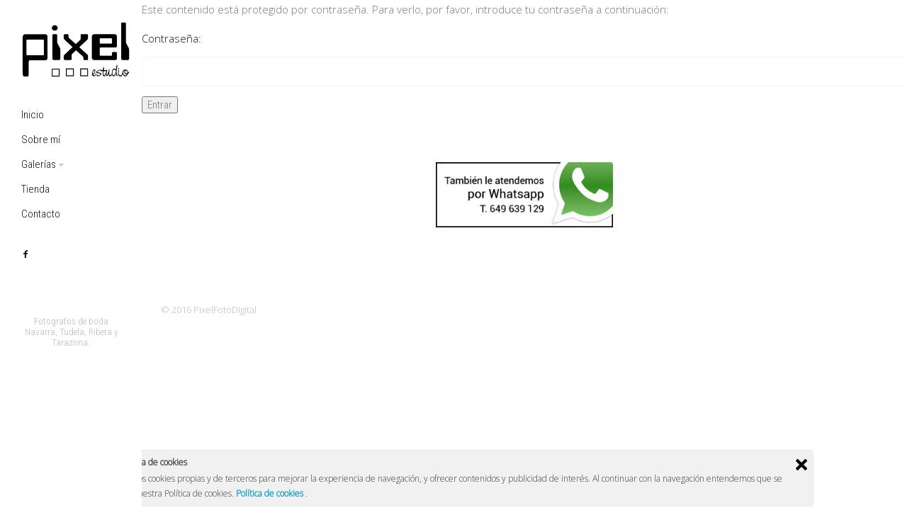

--- FILE ---
content_type: text/html; charset=UTF-8
request_url: http://pixelfotodigital.com/photogallery/gallery5/
body_size: 59208
content:
<!DOCTYPE html>
<html lang="es">
<head>
<meta charset="UTF-8" />
<meta name="viewport" content="width=device-width, initial-scale=1.0, user-scalable=yes, minimum-scale=1.0" />

<meta http-equiv="X-UA-Compatible" content="IE=Edge,chrome=1">

 

<link rel="profile" href="http://gmpg.org/xfn/11" />
<link rel="pingback" href="http://pixelfotodigital.com/xmlrpc.php" />

<!--[if lt IE 9]>
<script src="http://pixelfotodigital.com/wp-content/themes/skylab/js/html5.js" type="text/javascript"></script>
<![endif]-->

	<style>
	@media only screen and (-webkit-min-device-pixel-ratio: 1.3), only screen and (min-resolution: 120dpi) {
		.site-title-custom img { display:none !important; }
		.site-title-custom .logo-retina { display:block !important;max-width:px!important;max-height:px!important; }
	}
	</style>

	<style>
	@media only screen and (-webkit-min-device-pixel-ratio: 1.3), only screen and (min-resolution: 120dpi) {
		.site-title-custom .logo-default { display:none !important; }
		.site-title-custom .logo-light { display:none !important; }
		.site-title-custom .logo-retina { display:block !important;max-width:px!important;max-height:px!important; }
		.site-title-custom .logo-retina-light { display:block !important;max-width:px!important;max-height:px!important; }
		@media (max-width: 1024px) {
			.transparent-header .site-title-custom .logo-retina,
			.site-title-custom .logo-retina {
				display:block !important;
				opacity: 1 !important;
			}
			.transparent-header .site-title-custom .logo-retina-light,
			.site-title-custom .logo-retina-light {
				display:none !important;
				opacity: 0 !important;
			}
		}
	}
	</style>
	
<meta name='robots' content='index, follow, max-image-preview:large, max-snippet:-1, max-video-preview:-1' />

	<!-- This site is optimized with the Yoast SEO plugin v23.8 - https://yoast.com/wordpress/plugins/seo/ -->
	<link rel="canonical" href="http://pixelfotodigital.com/photogallery/gallery5/" />
	<meta property="og:locale" content="es_ES" />
	<meta property="og:type" content="article" />
	<meta property="og:title" content="Prueba hoy - PIXEL ESTUDIO | Monteagudo - 649639129" />
	<meta property="og:description" content="No hay extracto porque es una entrada protegida." />
	<meta property="og:url" content="http://pixelfotodigital.com/photogallery/gallery5/" />
	<meta property="og:site_name" content="PIXEL ESTUDIO | Monteagudo - 649639129" />
	<meta property="article:modified_time" content="2015-10-30T14:57:07+00:00" />
	<meta name="twitter:card" content="summary_large_image" />
	<script type="application/ld+json" class="yoast-schema-graph">{"@context":"https://schema.org","@graph":[{"@type":"WebPage","@id":"http://pixelfotodigital.com/photogallery/gallery5/","url":"http://pixelfotodigital.com/photogallery/gallery5/","name":"Prueba hoy - PIXEL ESTUDIO | Monteagudo - 649639129","isPartOf":{"@id":"https://pixelfotodigital.com/#website"},"datePublished":"2015-10-30T14:56:20+00:00","dateModified":"2015-10-30T14:57:07+00:00","breadcrumb":{"@id":"http://pixelfotodigital.com/photogallery/gallery5/#breadcrumb"},"inLanguage":"es"},{"@type":"WebSite","@id":"https://pixelfotodigital.com/#website","url":"https://pixelfotodigital.com/","name":"PIXEL ESTUDIO | Monteagudo - 649639129","description":"Fotógrafos de boda Navarra, Tudela, Ribera y Navarra","publisher":{"@id":"https://pixelfotodigital.com/#organization"},"potentialAction":[{"@type":"SearchAction","target":{"@type":"EntryPoint","urlTemplate":"https://pixelfotodigital.com/?s={search_term_string}"},"query-input":{"@type":"PropertyValueSpecification","valueRequired":true,"valueName":"search_term_string"}}],"inLanguage":"es"},{"@type":"Organization","@id":"https://pixelfotodigital.com/#organization","name":"PIXEL ESTUDIO","url":"https://pixelfotodigital.com/","logo":{"@type":"ImageObject","inLanguage":"es","@id":"https://pixelfotodigital.com/#/schema/logo/image/","url":"http://pixelfotodigital.com/wp-content/uploads/logotipo1.jpg","contentUrl":"http://pixelfotodigital.com/wp-content/uploads/logotipo1.jpg","width":302,"height":157,"caption":"PIXEL ESTUDIO"},"image":{"@id":"https://pixelfotodigital.com/#/schema/logo/image/"}}]}</script>
	<!-- / Yoast SEO plugin. -->


<link rel='dns-prefetch' href='//stats.wp.com' />
<link rel='dns-prefetch' href='//ajax.googleapis.com' />
<link rel="alternate" type="application/rss+xml" title="PIXEL ESTUDIO | Monteagudo - 649639129 &raquo; Feed" href="http://pixelfotodigital.com/feed/" />
<link rel="alternate" type="application/rss+xml" title="PIXEL ESTUDIO | Monteagudo - 649639129 &raquo; Feed de los comentarios" href="http://pixelfotodigital.com/comments/feed/" />
<link href='http://fonts.googleapis.com/css?family=Roboto+Condensed:400,300' rel='stylesheet' type='text/css'><script type="text/javascript">
/* <![CDATA[ */
window._wpemojiSettings = {"baseUrl":"https:\/\/s.w.org\/images\/core\/emoji\/15.0.3\/72x72\/","ext":".png","svgUrl":"https:\/\/s.w.org\/images\/core\/emoji\/15.0.3\/svg\/","svgExt":".svg","source":{"concatemoji":"http:\/\/pixelfotodigital.com\/wp-includes\/js\/wp-emoji-release.min.js?ver=6.6.2"}};
/*! This file is auto-generated */
!function(i,n){var o,s,e;function c(e){try{var t={supportTests:e,timestamp:(new Date).valueOf()};sessionStorage.setItem(o,JSON.stringify(t))}catch(e){}}function p(e,t,n){e.clearRect(0,0,e.canvas.width,e.canvas.height),e.fillText(t,0,0);var t=new Uint32Array(e.getImageData(0,0,e.canvas.width,e.canvas.height).data),r=(e.clearRect(0,0,e.canvas.width,e.canvas.height),e.fillText(n,0,0),new Uint32Array(e.getImageData(0,0,e.canvas.width,e.canvas.height).data));return t.every(function(e,t){return e===r[t]})}function u(e,t,n){switch(t){case"flag":return n(e,"\ud83c\udff3\ufe0f\u200d\u26a7\ufe0f","\ud83c\udff3\ufe0f\u200b\u26a7\ufe0f")?!1:!n(e,"\ud83c\uddfa\ud83c\uddf3","\ud83c\uddfa\u200b\ud83c\uddf3")&&!n(e,"\ud83c\udff4\udb40\udc67\udb40\udc62\udb40\udc65\udb40\udc6e\udb40\udc67\udb40\udc7f","\ud83c\udff4\u200b\udb40\udc67\u200b\udb40\udc62\u200b\udb40\udc65\u200b\udb40\udc6e\u200b\udb40\udc67\u200b\udb40\udc7f");case"emoji":return!n(e,"\ud83d\udc26\u200d\u2b1b","\ud83d\udc26\u200b\u2b1b")}return!1}function f(e,t,n){var r="undefined"!=typeof WorkerGlobalScope&&self instanceof WorkerGlobalScope?new OffscreenCanvas(300,150):i.createElement("canvas"),a=r.getContext("2d",{willReadFrequently:!0}),o=(a.textBaseline="top",a.font="600 32px Arial",{});return e.forEach(function(e){o[e]=t(a,e,n)}),o}function t(e){var t=i.createElement("script");t.src=e,t.defer=!0,i.head.appendChild(t)}"undefined"!=typeof Promise&&(o="wpEmojiSettingsSupports",s=["flag","emoji"],n.supports={everything:!0,everythingExceptFlag:!0},e=new Promise(function(e){i.addEventListener("DOMContentLoaded",e,{once:!0})}),new Promise(function(t){var n=function(){try{var e=JSON.parse(sessionStorage.getItem(o));if("object"==typeof e&&"number"==typeof e.timestamp&&(new Date).valueOf()<e.timestamp+604800&&"object"==typeof e.supportTests)return e.supportTests}catch(e){}return null}();if(!n){if("undefined"!=typeof Worker&&"undefined"!=typeof OffscreenCanvas&&"undefined"!=typeof URL&&URL.createObjectURL&&"undefined"!=typeof Blob)try{var e="postMessage("+f.toString()+"("+[JSON.stringify(s),u.toString(),p.toString()].join(",")+"));",r=new Blob([e],{type:"text/javascript"}),a=new Worker(URL.createObjectURL(r),{name:"wpTestEmojiSupports"});return void(a.onmessage=function(e){c(n=e.data),a.terminate(),t(n)})}catch(e){}c(n=f(s,u,p))}t(n)}).then(function(e){for(var t in e)n.supports[t]=e[t],n.supports.everything=n.supports.everything&&n.supports[t],"flag"!==t&&(n.supports.everythingExceptFlag=n.supports.everythingExceptFlag&&n.supports[t]);n.supports.everythingExceptFlag=n.supports.everythingExceptFlag&&!n.supports.flag,n.DOMReady=!1,n.readyCallback=function(){n.DOMReady=!0}}).then(function(){return e}).then(function(){var e;n.supports.everything||(n.readyCallback(),(e=n.source||{}).concatemoji?t(e.concatemoji):e.wpemoji&&e.twemoji&&(t(e.twemoji),t(e.wpemoji)))}))}((window,document),window._wpemojiSettings);
/* ]]> */
</script>
<link rel='stylesheet' id='jquery-ui-style-css' href='http://ajax.googleapis.com/ajax/libs/jqueryui/1.11.0/themes/smoothness/jquery-ui.css?ver=6.6.2' type='text/css' media='all' />
<link rel='stylesheet' id='wps-main-css-css' href='http://pixelfotodigital.com/wp-content/plugins/wp-photo-seller/css/WPS.css?ver=99.9.8' type='text/css' media='all' />
<link rel='stylesheet' id='jquery-lightbox-css-css' href='http://pixelfotodigital.com/wp-content/plugins/wp-photo-seller/js/jquery-lightbox/css/jquery.lightbox-0.5.css?ver=6.6.2' type='text/css' media='all' />
<link rel='stylesheet' id='wps-custom-styles-css' href='http://pixelfotodigital.com/wp-content/plugins/wp-photo-seller/css/wps-custom-styles.css?ver=6.6.2' type='text/css' media='all' />
<link rel='stylesheet' id='style-css' href='http://pixelfotodigital.com/wp-content/themes/skylab/style.css?ver=6.6.2' type='text/css' media='all' />
<link rel='stylesheet' id='js_composer_front-css' href='http://pixelfotodigital.com/wp-content/plugins/js_composer/assets/css/js_composer.css?ver=99.7.2' type='text/css' media='all' />
<style id='wp-emoji-styles-inline-css' type='text/css'>

	img.wp-smiley, img.emoji {
		display: inline !important;
		border: none !important;
		box-shadow: none !important;
		height: 1em !important;
		width: 1em !important;
		margin: 0 0.07em !important;
		vertical-align: -0.1em !important;
		background: none !important;
		padding: 0 !important;
	}
</style>
<link rel='stylesheet' id='wp-block-library-css' href='http://pixelfotodigital.com/wp-includes/css/dist/block-library/style.min.css?ver=6.6.2' type='text/css' media='all' />
<link rel='stylesheet' id='mediaelement-css' href='http://pixelfotodigital.com/wp-includes/js/mediaelement/mediaelementplayer-legacy.min.css?ver=4.2.17' type='text/css' media='all' />
<link rel='stylesheet' id='wp-mediaelement-css' href='http://pixelfotodigital.com/wp-includes/js/mediaelement/wp-mediaelement.min.css?ver=6.6.2' type='text/css' media='all' />
<style id='jetpack-sharing-buttons-style-inline-css' type='text/css'>
.jetpack-sharing-buttons__services-list{display:flex;flex-direction:row;flex-wrap:wrap;gap:0;list-style-type:none;margin:5px;padding:0}.jetpack-sharing-buttons__services-list.has-small-icon-size{font-size:12px}.jetpack-sharing-buttons__services-list.has-normal-icon-size{font-size:16px}.jetpack-sharing-buttons__services-list.has-large-icon-size{font-size:24px}.jetpack-sharing-buttons__services-list.has-huge-icon-size{font-size:36px}@media print{.jetpack-sharing-buttons__services-list{display:none!important}}.editor-styles-wrapper .wp-block-jetpack-sharing-buttons{gap:0;padding-inline-start:0}ul.jetpack-sharing-buttons__services-list.has-background{padding:1.25em 2.375em}
</style>
<style id='classic-theme-styles-inline-css' type='text/css'>
/*! This file is auto-generated */
.wp-block-button__link{color:#fff;background-color:#32373c;border-radius:9999px;box-shadow:none;text-decoration:none;padding:calc(.667em + 2px) calc(1.333em + 2px);font-size:1.125em}.wp-block-file__button{background:#32373c;color:#fff;text-decoration:none}
</style>
<style id='global-styles-inline-css' type='text/css'>
:root{--wp--preset--aspect-ratio--square: 1;--wp--preset--aspect-ratio--4-3: 4/3;--wp--preset--aspect-ratio--3-4: 3/4;--wp--preset--aspect-ratio--3-2: 3/2;--wp--preset--aspect-ratio--2-3: 2/3;--wp--preset--aspect-ratio--16-9: 16/9;--wp--preset--aspect-ratio--9-16: 9/16;--wp--preset--color--black: #000000;--wp--preset--color--cyan-bluish-gray: #abb8c3;--wp--preset--color--white: #ffffff;--wp--preset--color--pale-pink: #f78da7;--wp--preset--color--vivid-red: #cf2e2e;--wp--preset--color--luminous-vivid-orange: #ff6900;--wp--preset--color--luminous-vivid-amber: #fcb900;--wp--preset--color--light-green-cyan: #7bdcb5;--wp--preset--color--vivid-green-cyan: #00d084;--wp--preset--color--pale-cyan-blue: #8ed1fc;--wp--preset--color--vivid-cyan-blue: #0693e3;--wp--preset--color--vivid-purple: #9b51e0;--wp--preset--gradient--vivid-cyan-blue-to-vivid-purple: linear-gradient(135deg,rgba(6,147,227,1) 0%,rgb(155,81,224) 100%);--wp--preset--gradient--light-green-cyan-to-vivid-green-cyan: linear-gradient(135deg,rgb(122,220,180) 0%,rgb(0,208,130) 100%);--wp--preset--gradient--luminous-vivid-amber-to-luminous-vivid-orange: linear-gradient(135deg,rgba(252,185,0,1) 0%,rgba(255,105,0,1) 100%);--wp--preset--gradient--luminous-vivid-orange-to-vivid-red: linear-gradient(135deg,rgba(255,105,0,1) 0%,rgb(207,46,46) 100%);--wp--preset--gradient--very-light-gray-to-cyan-bluish-gray: linear-gradient(135deg,rgb(238,238,238) 0%,rgb(169,184,195) 100%);--wp--preset--gradient--cool-to-warm-spectrum: linear-gradient(135deg,rgb(74,234,220) 0%,rgb(151,120,209) 20%,rgb(207,42,186) 40%,rgb(238,44,130) 60%,rgb(251,105,98) 80%,rgb(254,248,76) 100%);--wp--preset--gradient--blush-light-purple: linear-gradient(135deg,rgb(255,206,236) 0%,rgb(152,150,240) 100%);--wp--preset--gradient--blush-bordeaux: linear-gradient(135deg,rgb(254,205,165) 0%,rgb(254,45,45) 50%,rgb(107,0,62) 100%);--wp--preset--gradient--luminous-dusk: linear-gradient(135deg,rgb(255,203,112) 0%,rgb(199,81,192) 50%,rgb(65,88,208) 100%);--wp--preset--gradient--pale-ocean: linear-gradient(135deg,rgb(255,245,203) 0%,rgb(182,227,212) 50%,rgb(51,167,181) 100%);--wp--preset--gradient--electric-grass: linear-gradient(135deg,rgb(202,248,128) 0%,rgb(113,206,126) 100%);--wp--preset--gradient--midnight: linear-gradient(135deg,rgb(2,3,129) 0%,rgb(40,116,252) 100%);--wp--preset--font-size--small: 13px;--wp--preset--font-size--medium: 20px;--wp--preset--font-size--large: 36px;--wp--preset--font-size--x-large: 42px;--wp--preset--spacing--20: 0.44rem;--wp--preset--spacing--30: 0.67rem;--wp--preset--spacing--40: 1rem;--wp--preset--spacing--50: 1.5rem;--wp--preset--spacing--60: 2.25rem;--wp--preset--spacing--70: 3.38rem;--wp--preset--spacing--80: 5.06rem;--wp--preset--shadow--natural: 6px 6px 9px rgba(0, 0, 0, 0.2);--wp--preset--shadow--deep: 12px 12px 50px rgba(0, 0, 0, 0.4);--wp--preset--shadow--sharp: 6px 6px 0px rgba(0, 0, 0, 0.2);--wp--preset--shadow--outlined: 6px 6px 0px -3px rgba(255, 255, 255, 1), 6px 6px rgba(0, 0, 0, 1);--wp--preset--shadow--crisp: 6px 6px 0px rgba(0, 0, 0, 1);}:where(.is-layout-flex){gap: 0.5em;}:where(.is-layout-grid){gap: 0.5em;}body .is-layout-flex{display: flex;}.is-layout-flex{flex-wrap: wrap;align-items: center;}.is-layout-flex > :is(*, div){margin: 0;}body .is-layout-grid{display: grid;}.is-layout-grid > :is(*, div){margin: 0;}:where(.wp-block-columns.is-layout-flex){gap: 2em;}:where(.wp-block-columns.is-layout-grid){gap: 2em;}:where(.wp-block-post-template.is-layout-flex){gap: 1.25em;}:where(.wp-block-post-template.is-layout-grid){gap: 1.25em;}.has-black-color{color: var(--wp--preset--color--black) !important;}.has-cyan-bluish-gray-color{color: var(--wp--preset--color--cyan-bluish-gray) !important;}.has-white-color{color: var(--wp--preset--color--white) !important;}.has-pale-pink-color{color: var(--wp--preset--color--pale-pink) !important;}.has-vivid-red-color{color: var(--wp--preset--color--vivid-red) !important;}.has-luminous-vivid-orange-color{color: var(--wp--preset--color--luminous-vivid-orange) !important;}.has-luminous-vivid-amber-color{color: var(--wp--preset--color--luminous-vivid-amber) !important;}.has-light-green-cyan-color{color: var(--wp--preset--color--light-green-cyan) !important;}.has-vivid-green-cyan-color{color: var(--wp--preset--color--vivid-green-cyan) !important;}.has-pale-cyan-blue-color{color: var(--wp--preset--color--pale-cyan-blue) !important;}.has-vivid-cyan-blue-color{color: var(--wp--preset--color--vivid-cyan-blue) !important;}.has-vivid-purple-color{color: var(--wp--preset--color--vivid-purple) !important;}.has-black-background-color{background-color: var(--wp--preset--color--black) !important;}.has-cyan-bluish-gray-background-color{background-color: var(--wp--preset--color--cyan-bluish-gray) !important;}.has-white-background-color{background-color: var(--wp--preset--color--white) !important;}.has-pale-pink-background-color{background-color: var(--wp--preset--color--pale-pink) !important;}.has-vivid-red-background-color{background-color: var(--wp--preset--color--vivid-red) !important;}.has-luminous-vivid-orange-background-color{background-color: var(--wp--preset--color--luminous-vivid-orange) !important;}.has-luminous-vivid-amber-background-color{background-color: var(--wp--preset--color--luminous-vivid-amber) !important;}.has-light-green-cyan-background-color{background-color: var(--wp--preset--color--light-green-cyan) !important;}.has-vivid-green-cyan-background-color{background-color: var(--wp--preset--color--vivid-green-cyan) !important;}.has-pale-cyan-blue-background-color{background-color: var(--wp--preset--color--pale-cyan-blue) !important;}.has-vivid-cyan-blue-background-color{background-color: var(--wp--preset--color--vivid-cyan-blue) !important;}.has-vivid-purple-background-color{background-color: var(--wp--preset--color--vivid-purple) !important;}.has-black-border-color{border-color: var(--wp--preset--color--black) !important;}.has-cyan-bluish-gray-border-color{border-color: var(--wp--preset--color--cyan-bluish-gray) !important;}.has-white-border-color{border-color: var(--wp--preset--color--white) !important;}.has-pale-pink-border-color{border-color: var(--wp--preset--color--pale-pink) !important;}.has-vivid-red-border-color{border-color: var(--wp--preset--color--vivid-red) !important;}.has-luminous-vivid-orange-border-color{border-color: var(--wp--preset--color--luminous-vivid-orange) !important;}.has-luminous-vivid-amber-border-color{border-color: var(--wp--preset--color--luminous-vivid-amber) !important;}.has-light-green-cyan-border-color{border-color: var(--wp--preset--color--light-green-cyan) !important;}.has-vivid-green-cyan-border-color{border-color: var(--wp--preset--color--vivid-green-cyan) !important;}.has-pale-cyan-blue-border-color{border-color: var(--wp--preset--color--pale-cyan-blue) !important;}.has-vivid-cyan-blue-border-color{border-color: var(--wp--preset--color--vivid-cyan-blue) !important;}.has-vivid-purple-border-color{border-color: var(--wp--preset--color--vivid-purple) !important;}.has-vivid-cyan-blue-to-vivid-purple-gradient-background{background: var(--wp--preset--gradient--vivid-cyan-blue-to-vivid-purple) !important;}.has-light-green-cyan-to-vivid-green-cyan-gradient-background{background: var(--wp--preset--gradient--light-green-cyan-to-vivid-green-cyan) !important;}.has-luminous-vivid-amber-to-luminous-vivid-orange-gradient-background{background: var(--wp--preset--gradient--luminous-vivid-amber-to-luminous-vivid-orange) !important;}.has-luminous-vivid-orange-to-vivid-red-gradient-background{background: var(--wp--preset--gradient--luminous-vivid-orange-to-vivid-red) !important;}.has-very-light-gray-to-cyan-bluish-gray-gradient-background{background: var(--wp--preset--gradient--very-light-gray-to-cyan-bluish-gray) !important;}.has-cool-to-warm-spectrum-gradient-background{background: var(--wp--preset--gradient--cool-to-warm-spectrum) !important;}.has-blush-light-purple-gradient-background{background: var(--wp--preset--gradient--blush-light-purple) !important;}.has-blush-bordeaux-gradient-background{background: var(--wp--preset--gradient--blush-bordeaux) !important;}.has-luminous-dusk-gradient-background{background: var(--wp--preset--gradient--luminous-dusk) !important;}.has-pale-ocean-gradient-background{background: var(--wp--preset--gradient--pale-ocean) !important;}.has-electric-grass-gradient-background{background: var(--wp--preset--gradient--electric-grass) !important;}.has-midnight-gradient-background{background: var(--wp--preset--gradient--midnight) !important;}.has-small-font-size{font-size: var(--wp--preset--font-size--small) !important;}.has-medium-font-size{font-size: var(--wp--preset--font-size--medium) !important;}.has-large-font-size{font-size: var(--wp--preset--font-size--large) !important;}.has-x-large-font-size{font-size: var(--wp--preset--font-size--x-large) !important;}
:where(.wp-block-post-template.is-layout-flex){gap: 1.25em;}:where(.wp-block-post-template.is-layout-grid){gap: 1.25em;}
:where(.wp-block-columns.is-layout-flex){gap: 2em;}:where(.wp-block-columns.is-layout-grid){gap: 2em;}
:root :where(.wp-block-pullquote){font-size: 1.5em;line-height: 1.6;}
</style>
<link rel='stylesheet' id='contact-form-7-css' href='http://pixelfotodigital.com/wp-content/plugins/contact-form-7/includes/css/styles.css?ver=6.0' type='text/css' media='all' />
<link rel='stylesheet' id='rs-plugin-settings-css' href='http://pixelfotodigital.com/wp-content/plugins/revslider/public/assets/css/settings.css?ver=5.4.7.3' type='text/css' media='all' />
<style id='rs-plugin-settings-inline-css' type='text/css'>
.tp-caption.skylab_very_big_white{position:absolute;color:#fff;text-shadow:none;font-weight:300;font-size:72px;line-height:1.25;margin:0px;border-width:0px;border-style:none;text-transform:uppercase;letter-spacing:7px;f}.tp-caption.skylab_small_text_white{position:absolute;color:#fff;text-shadow:none;font-weight:100;font-size:20px;line-height:34px;font-family:inherit;margin:0px;border-width:0px;border-style:none}.tp-caption a{color:#ff7302;text-shadow:none;-webkit-transition:all 0.2s ease-out;-moz-transition:all 0.2s ease-out;-o-transition:all 0.2s ease-out;-ms-transition:all 0.2s ease-out}.tp-caption a:hover{color:#ffa902}
</style>
<link rel='stylesheet' id='ley-cookie-css' href='http://pixelfotodigital.com/wp-content/plugins/spain-cookie-law/assets/css/ley-cookie.css?ver=6.6.2' type='text/css' media='all' />
<link rel='stylesheet' id='jquery-lazyloadxt-spinner-css-css' href='//pixelfotodigital.com/wp-content/plugins/a3-lazy-load/assets/css/jquery.lazyloadxt.spinner.css?ver=6.6.2' type='text/css' media='all' />
<script type="text/javascript" src="http://pixelfotodigital.com/wp-includes/js/jquery/jquery.min.js?ver=3.7.1" id="jquery-core-js"></script>
<script type="text/javascript" src="http://pixelfotodigital.com/wp-includes/js/jquery/jquery-migrate.min.js?ver=3.4.1" id="jquery-migrate-js"></script>
<script type="text/javascript" src="http://pixelfotodigital.com/wp-content/plugins/wp-photo-seller/js/jquery-lightbox/js/jquery.lightbox-0.5.js?ver=99.9.8" id="jquery-lightbox-js"></script>
<script type="text/javascript" src="http://pixelfotodigital.com/wp-content/plugins/revslider/public/assets/js/jquery.themepunch.tools.min.js?ver=5.4.7.3" id="tp-tools-js"></script>
<script type="text/javascript" src="http://pixelfotodigital.com/wp-content/plugins/revslider/public/assets/js/jquery.themepunch.revolution.min.js?ver=5.4.7.3" id="revmin-js"></script>
<script type="text/javascript" src="http://pixelfotodigital.com/wp-content/plugins/spain-cookie-law/assets/js/cookie-check.js?ver=6.6.2" id="cookie-check-js"></script>
<script type="text/javascript" src="http://pixelfotodigital.com/wp-content/plugins/spain-cookie-law/assets/js/jquery-cookie/jquery.cookie.js?ver=6.6.2" id="jquery.cookie-js"></script>
<link rel="https://api.w.org/" href="http://pixelfotodigital.com/wp-json/" /><link rel="alternate" title="JSON" type="application/json" href="http://pixelfotodigital.com/wp-json/wp/v2/pages/17498" /><link rel="EditURI" type="application/rsd+xml" title="RSD" href="http://pixelfotodigital.com/xmlrpc.php?rsd" />
<link rel='shortlink' href='http://pixelfotodigital.com/?p=17498' />
<link rel="alternate" title="oEmbed (JSON)" type="application/json+oembed" href="http://pixelfotodigital.com/wp-json/oembed/1.0/embed?url=http%3A%2F%2Fpixelfotodigital.com%2Fphotogallery%2Fgallery5%2F" />
<link rel="alternate" title="oEmbed (XML)" type="text/xml+oembed" href="http://pixelfotodigital.com/wp-json/oembed/1.0/embed?url=http%3A%2F%2Fpixelfotodigital.com%2Fphotogallery%2Fgallery5%2F&#038;format=xml" />
	<link rel="preconnect" href="https://fonts.googleapis.com">
	<link rel="preconnect" href="https://fonts.gstatic.com">
	<link href='https://fonts.googleapis.com/css2?display=swap&family=Open+Sans:wght@300' rel='stylesheet'>	<style>img#wpstats{display:none}</style>
		<title>Prueba hoy - PIXEL ESTUDIO | Monteagudo - 649639129PIXEL ESTUDIO | Monteagudo &#8211; 649639129</title>
	<style>
		/* Primary Typography */
		body, input, textarea, select, #cancel-comment-reply-link {
			font-family: "Roboto Condensed", sans-serif !important;
		}
		/* AddThis Typography */
		#at16recap, #at_msg, #at16p label, #at16nms, #at16sas, #at_share .at_item, #at16p, #at15s, #at16p form input, #at16p textarea {
			font-family: "Roboto Condensed", sans-serif !important;
		}
		/* fancyBox */
		.fancybox-title {
			font-family: "Roboto Condensed", sans-serif !important;
		}
		/* WooCommerce */
		.woocommerce ul.products li.product h3, .woocommerce-page ul.products li.product h3 {
			font-family: "Roboto Condensed", sans-serif !important;
		}
	</style>
	<style>
		/* Menu Typography */
		#access ul,
		#access-mobile {
			font-family: "Roboto Condensed", sans-serif;
		}
	</style>
	<style>
		/* Header Typography */
		h1, h2, h3, h4, h5, h6,
		.testimonial-big blockquote,
		.showbiz-title,
		#content .showbiz-title a,
		#content .showbiz-title a:visited,
		#content .showbiz-title a:hover,
		.wpb_content_element .wpb_tour_tabs_wrapper .wpb_tabs_nav a,
		.wpb_content_element .wpb_accordion_header a,
		.tp-caption.skylab_very_big_white,
		.tp-caption.skylab_very_big_black,
		.woocommerce #page div.product .woocommerce-tabs ul.tabs li a {
			font-family: "Roboto Condensed", sans-serif;
		}
	</style>
	<style>
		/* Primary color */
		#content #nav-pagination a:hover,
		#content .wpb_accordion .wpb_accordion_wrapper .ui-state-active .ui-icon,
		#content .wpb_content_element.tabs-custom .wpb_tabs_nav li.ui-tabs-active,
		#content .wpb_content_element.tabs-custom-2 .wpb_tabs_nav li.ui-tabs-active a,
		#content .wpb_content_element.tabs-custom-3 .wpb_tabs_nav li.ui-tabs-active a,
		.woocommerce #page nav.woocommerce-pagination ul li a:hover,
		.woocommerce-page #page nav.woocommerce-pagination ul li a:hover,
		#order_review_wrapper,
		#content #nav-pagination-single a,
		#respond input#submit {
			border-color: #8d7c65;
		}
		#content #nav-pagination a:hover,
		.date-wrapper .entry-date,
		.woocommerce #page .quantity .plus:hover,
		.woocommerce .quantity .minus:hover,
		.woocommerce #page #content .quantity .plus:hover,
		.woocommerce #page #content .quantity .minus:hover,
		.woocommerce-page #page .quantity .plus:hover,
		.woocommerce-page #page .quantity .minus:hover,
		.woocommerce-page #page #content .quantity .plus:hover,
		.woocommerce-page #page #content .quantity .minus:hover,
		#page .chosen-container .chosen-results .highlighted,
		.woocommerce #page .widget_price_filter .price_slider_wrapper .ui-widget-content,
		.woocommerce-page #page .widget_price_filter .price_slider_wrapper .ui-widget-content,
		.woocommerce #page nav.woocommerce-pagination ul li a:hover,
		.woocommerce-page #page nav.woocommerce-pagination ul li a:hover,
		#page .chosen-container .chosen-results li.highlighted,
		#page .sd-social-icon .sd-content ul li[class*='share-'] a.sd-button:hover,
		#content #nav-pagination-single a:hover,
		#respond input#submit:hover {
			background: #8d7c65;
		}
		.below-content-entry-meta a:hover,
		#block-portfolio .hentry a.content-wrapper:hover .portfolio-data h2,
		.title-visible a.portfolio-data:hover h2,
		.title-visible .portfolio-data:hover,
		h1 a:hover,
		h2 a:hover,
		h3 a:hover,
		h4 a:hover,
		h5 a:hover,
		h6 a:hover,
		a,
		.woocommerce-links a:hover,
		#top-bar .social-accounts .social:hover,
		#access .social-accounts .social:hover ,
		#search-header-icon:hover i:before,
		#branding .woocommerce-cart:hover,
		#top-bar-wrapper .woocommerce-cart:hover,
		.transparent-header #branding #access .woocommerce-cart-wrapper ul li a:hover,
		#branding #access ul li a:active,
		#branding #access ul li a:hover,
		#access ul li.sfHover > a,
		#access ul .current-menu-item > a,
		#access ul .current_page_item > a,
		.transparent-header #branding #access ul li li a:active,
		.transparent-header #branding #access ul li li a:hover,
		.transparent-header #access ul li li.sfHover > a,
		.transparent-header #access ul li .current-menu-item > a,
		.transparent-header #access ul li .current_page_item > a,
		#access ul .current-menu-ancestor > a,
		#access ul .menu-item-object-custom.current_page_item > a,
		#access ul .menu-item-object-custom.current-menu-item a:hover,
		#access ul .menu-item-object-custom.current_page_item a:hover,
		#access ul li li a:hover,
		#access ul li li.sfHover > a,
		#access ul li .current-menu-item > a,
		#access ul li .current_page_item > a,
		#access-mobile .current-menu-item > a,
		#access-mobile .current_page_item > a,
		#access-mobile .current-menu-ancestor > a,
		#access-mobile .m-hover,
		#remove-search:hover,
		.entry-title a:hover,
		.archive footer.entry-meta a:hover,
		.search footer.entry-meta a:hover,
		.blog footer.entry-meta a:hover,
		.single-post footer.entry-meta a:hover,
		.archive footer.entry-meta a:hover i:before,
		.search footer.entry-meta a:hover i:before,
		.blog footer.entry-meta a:hover i:before,
		.single-post footer.entry-meta a:hover i:before,
		.entry-meta a:hover,
		.archive .entry-meta a:hover,
		.search .entry-meta a:hover,
		.blog .entry-meta a:hover,
		.single-post .entry-meta a:hover,
		.archive .entry-meta a:hover .fontello-comment:before,
		.search .entry-meta a:hover .fontello-comment:before,
		.blog .entry-meta a:hover .fontello-comment:before,
		.single-post .entry-meta a:hover .fontello-comment:before,
		#content #nav-pagination .next:hover,
		#content #nav-pagination .prev:hover,
		.widget a,
		#wp-calendar #today,
		.comment-reply-link:hover,
		.comment-edit-link:hover,
		.comment-author a:hover,
		#supplementary .widget a:hover,
		#site-generator a:hover,
		#site-generator .social-accounts .social:hover,
		.dark a:hover,
		.wpb_thumbnails h2 a:hover,
		.wpb_thumbnails h3 a:hover,
		.teaser_grid_container .comments-link a:hover,
		.teaser_grid_container .comments-link a:hover i:before,
		.wpb_grid.columns_count_1 .teaser_grid_container .comments-link a:hover,
		.wpb_grid.columns_count_1 footer.entry-meta a:hover,
		.columns_count_1 .entry-meta a:hover,
		#content .wpb_accordion .wpb_accordion_wrapper .ui-state-active .ui-icon:before,
		#content .wpb_accordion .wpb_accordion_wrapper .ui-state-active .ui-icon,
		#content .wpb_accordion .wpb_accordion_wrapper .wpb_accordion_header a:focus,
		#content .wpb_accordion .wpb_accordion_wrapper .wpb_accordion_header a:active,
		#content .wpb_accordion .wpb_accordion_wrapper .wpb_accordion_header a:hover,
		#content .wpb_content_element .wpb_tabs_nav li.ui-tabs-active a,
		#content .wpb_content_element.tabs-custom-2 .wpb_tabs_nav li.ui-state-hover a,
		#content .wpb_content_element.tabs-custom-3 .wpb_tabs_nav li.ui-state-hover a,
		#content .wpb_tour.wpb_content_element .wpb_tabs_nav li a.ui-tabs-active,
		#content .wpb_tour.wpb_content_element .wpb_tabs_nav li a:hover,
		.person-desc-wrapper a,
		.woocommerce #page .woocommerce-breadcrumb a:hover,
		.woocommerce-page #page .woocommerce-breadcrumb a:hover,
		.woocommerce ul.products li.product a:hover,
		.woocommerce-page ul.products li.product a:hover,
		.woocommerce ul.products li.product a:hover h3,
		.woocommerce-page ul.products li.product a:hover h3,
		.woocommerce ul.products li.product .posted_in a:hover,
		.woocommerce-page ul.products li.product .posted_in a:hover,
		.woocommerce #page div.product span.price,
		.woocommerce #page div.product p.price,
		.woocommerce #page #content div.product span.price,
		.woocommerce #page #content div.product p.price,
		.woocommerce-page #page div.product span.price,
		.woocommerce-page #page div.product p.price,
		.woocommerce-page #page #content div.product span.price,
		.woocommerce-page #page #content div.product p.price,
		.woocommerce #page ul.products li.product .price,
		.woocommerce-page #page ul.products li.product .price,
		.woocommerce #page nav.woocommerce-pagination ul li a.next:hover,
		.woocommerce-page #page nav.woocommerce-pagination ul li a.next:hover,
		.woocommerce #page nav.woocommerce-pagination ul li a.prev:hover,
		.woocommerce-page #page nav.woocommerce-pagination ul li a.prev:hover,
		.woocommerce #page table.cart a.remove:hover,
		.woocommerce #page #content table.cart a.remove:hover,
		.woocommerce-page #page table.cart a.remove:hover,
		.woocommerce-page #page #content table.cart a.remove:hover,
		.woocommerce p.stars a.star-1:hover:after,
		.woocommerce p.stars a.star-2:hover:after,
		.woocommerce p.stars a.star-3:hover:after,
		.woocommerce p.stars a.star-4:hover:after,
		.woocommerce p.stars a.star-5:hover:after,
		.woocommerce-page p.stars a.star-1:hover:after,
		.woocommerce-page p.stars a.star-2:hover:after,
		.woocommerce-page p.stars a.star-3:hover:after,
		.woocommerce-page p.stars a.star-4:hover:after,
		.woocommerce-page p.stars a.star-5:hover:after,
		.woocommerce #page .products .star-rating,
		.woocommerce-page #page .products .star-rating,
		.woocommerce #page .star-rating,
		.woocommerce-page #page .star-rating,
		.woocommerce #page a.added_to_cart,
		.woocommerce-page #page a.added_to_cart,
		#content #nav-pagination-single a,
		#content nav i,
		#respond input#submit,
		#site-generator #to-top:hover,
		.more-link,
		.archive footer.entry-meta .tag-links a:hover,
		.search footer.entry-meta .tag-links a:hover,
		.blog footer.entry-meta .tag-links a:hover,
		.single-post footer.entry-meta .tag-links a:hover,
		#mobile-menu-dropdown:hover i:before,
		#mobile-menu-dropdown:hover {
			color: #8d7c65;
		}
		.transparent-header #branding #access ul li a:active,
		.transparent-header #branding #access ul li a:hover,
		.transparent-header #access ul li.sfHover > a,
		.transparent-header #access ul .current-menu-item > a,
		.transparent-header #access ul .current_page_item > a,
		.transparent-header #access ul .current-menu-ancestor > a {
			color: #8d7c65;
		}
		.showbiz-title a:hover,
		#top-bar #lang_sel:hover .lang_sel_sel,
		#top-bar #lang_sel a:hover,
		.tagcloud a:hover {
			color: #8d7c65 !important;
		}
		
		/* UberMenu Skin: Skylab */
		#megaMenu ul.megaMenu > li.current-menu-item > a,
		#megaMenu ul.megaMenu > li.current-menu-parent > a,
		#megaMenu ul.megaMenu > li.current-menu-ancestor > a,
		#megaMenu ul li.ss-nav-menu-mega ul ul.sub-menu li a:hover,
		#megaMenu ul ul.sub-menu > li:hover > a,
		#megaMenu ul li.menu-item.ss-nav-menu-mega ul.sub-menu > li.menu-item:hover > a {
			color: #8d7c65;
		}
		#megaMenu ul.megaMenu > li.current-menu-item > a,
		#megaMenu ul.megaMenu > li.current-menu-parent > a,
		#megaMenu ul.megaMenu > li.current-menu-ancestor > a,
		#megaMenu.megaMenuHorizontal ul.megaMenu > li.ss-nav-menu-mega > ul.sub-menu-1,
		#megaMenu.megaMenuHorizontal ul.megaMenu li.ss-nav-menu-reg ul.sub-menu,
		#megaMenu.wpmega-nojs li.menu-item.ss-nav-menu-mega ul.sub-menu.sub-menu-1,
		#megaMenu.megaFullWidthSubs li.menu-item.ss-nav-menu-mega ul.sub-menu.sub-menu-1,
		#megaMenu li.menu-item.ss-nav-menu-mega.ss-nav-menu-mega-fullWidth ul.sub-menu.sub-menu-1 {
			border-color: #8d7c65;
		}
		#megaMenu ul.megaMenu > li.current-menu-ancestor > a {
			border-color: #8d7c65 !important;
		}
		#megaMenu ul.megaMenu > li:hover > a,
		#megaMenu ul.megaMenu > li > a:hover,
		#megaMenu ul.megaMenu > li.megaHover > a,
		#megaMenu ul ul.sub-menu li.current-menu-item > a {
			color: #8d7c65 !important;
		}
		#megaMenu ul.megaMenu > li:hover > a,
		#megaMenu ul.megaMenu > li > a:hover,
		#megaMenu ul.megaMenu > li.megaHover > a {
			border-color: #8d7c65 !important;
		}
		#top-bar #lang_sel:hover .lang_sel_sel {
			color: #8d7c65 !important;
		}
	</style>
	<style>
		/* Navigation Link color - Hover/Active */
		#megaMenu ul.megaMenu > li.current-menu-item > a,
		#megaMenu ul.megaMenu > li.current-menu-parent > a,
		#megaMenu ul.megaMenu > li.current-menu-ancestor > a,
		#megaMenu ul li.menu-item.ss-nav-menu-mega ul.sub-menu > li.menu-item.current-menu-item > a,
		#megaMenu ul li.menu-item.ss-nav-menu-mega ul.sub-menu > li.menu-item:hover > a,
		#megaMenu ul.megaMenu > li:hover > a,
		#megaMenu ul.megaMenu > li > a:hover,
		#megaMenu ul.megaMenu > li.megaHover > a,
		#megaMenu ul li.ss-nav-menu-mega ul ul.sub-menu li a:hover,
		#megaMenu ul ul.sub-menu > li:hover > a,
		#megaMenu ul ul.sub-menu li.current-menu-item > a,
		#branding .woocommerce-cart:hover,
		#search-header-icon:hover i:before,
		#branding .woocommerce-cart-wrapper ul li a:hover,
		#access ul .current-menu-ancestor > a,
		#branding #access ul li a:active,
		#branding #access ul li a:hover,
		#access ul li.sfHover > a,
		#access ul .current-menu-item > a,
		#access ul .current_page_item > a,
		#mobile-menu-dropdown:hover i:before,
		#mobile-menu-dropdown:hover {
			color: #8d7c65 !important;
		}
		#megaMenu ul.megaMenu > li.current-menu-item > a,
		#megaMenu ul.megaMenu > li.current-menu-parent > a,
		#megaMenu ul.megaMenu > li.current-menu-ancestor > a,
		#megaMenu.wpmega-nojs li.menu-item.ss-nav-menu-mega ul.sub-menu.sub-menu-1,
		#megaMenu.megaFullWidthSubs li.menu-item.ss-nav-menu-mega ul.sub-menu.sub-menu-1,
		#megaMenu li.menu-item.ss-nav-menu-mega.ss-nav-menu-mega-fullWidth ul.sub-menu.sub-menu-1,
		#megaMenu ul.megaMenu > li:hover > a,
		#megaMenu ul.megaMenu > li > a:hover,
		#megaMenu ul.megaMenu > li.megaHover > a,
		#megaMenu.megaMenuHorizontal ul.megaMenu > li.ss-nav-menu-mega > ul.sub-menu-1,
		#megaMenu.megaMenuHorizontal ul.megaMenu li.ss-nav-menu-reg ul.sub-menu,
		#access ul .current-menu-ancestor > a,
		#branding #access ul li a:active,
		#branding #access ul li a:hover,
		#access ul li.sfHover > a,
		#access ul .current-menu-item > a,
		#access ul .current_page_item > a,
		#access ul li ul {
			border-color: #8d7c65 !important;
		}
	</style>
	<style>
		/* Menu Text Transform */
		#access ul,
		#access-mobile ul {
			text-transform: none;
		}
	</style>
	<style>
		/* Borders Top and Bottom for Menu Color */
		#access {
			border-color: #333333;
		}
	</style>
	<style>
		/* Menu Font Size */
		#access ul {
			font-size: 15px;
		}
	</style>
	<style>
		/* Top Bar Link Color */
		#top-bar #lang_sel a,
		#top-bar #lang_sel a:visited,
		.woocommerce-links a {
			color: #8d7c65;
		}
	</style>
	<style>
		/* Back To Top Button Color - Hover/Active */
		#site-generator #to-top:hover {
			color: #8d7c65;
		}
	</style>
	<style>
		/* Footer Link Color */
		#supplementary .widget a,
		#wp-calendar #today {
			color: #8d7c65;
		}
	</style>
	<style>
		/* Border Between Footer and Footer Bottom Area Color */
		#site-generator-wrapper {
			border-color: #ffffff;
		}
	</style>
	<style>
		/* Footer Bottom Area Link Color */
		#site-generator a {
			color: #8d7c65;
		}
	</style>
<meta name="generator" content="Powered by Visual Composer - drag and drop page builder for WordPress."/>
<!--[if lte IE 9]><link rel="stylesheet" type="text/css" href="http://pixelfotodigital.com/wp-content/plugins/js_composer/assets/css/vc_lte_ie9.css" media="screen"><![endif]--><!--[if IE  8]><link rel="stylesheet" type="text/css" href="http://pixelfotodigital.com/wp-content/plugins/js_composer/assets/css/vc-ie8.css" media="screen"><![endif]--><meta name="WPSVersion" content="Professional 1.9.8" />
        <script type="text/javascript">
        jQuery('head').append('<style id = "hideBody"> body { display: none } </style>');
        </script>
        <meta name="generator" content="Powered by Slider Revolution 5.4.7.3 - responsive, Mobile-Friendly Slider Plugin for WordPress with comfortable drag and drop interface." />
<script type="text/javascript">function setREVStartSize(e){									
						try{ e.c=jQuery(e.c);var i=jQuery(window).width(),t=9999,r=0,n=0,l=0,f=0,s=0,h=0;
							if(e.responsiveLevels&&(jQuery.each(e.responsiveLevels,function(e,f){f>i&&(t=r=f,l=e),i>f&&f>r&&(r=f,n=e)}),t>r&&(l=n)),f=e.gridheight[l]||e.gridheight[0]||e.gridheight,s=e.gridwidth[l]||e.gridwidth[0]||e.gridwidth,h=i/s,h=h>1?1:h,f=Math.round(h*f),"fullscreen"==e.sliderLayout){var u=(e.c.width(),jQuery(window).height());if(void 0!=e.fullScreenOffsetContainer){var c=e.fullScreenOffsetContainer.split(",");if (c) jQuery.each(c,function(e,i){u=jQuery(i).length>0?u-jQuery(i).outerHeight(!0):u}),e.fullScreenOffset.split("%").length>1&&void 0!=e.fullScreenOffset&&e.fullScreenOffset.length>0?u-=jQuery(window).height()*parseInt(e.fullScreenOffset,0)/100:void 0!=e.fullScreenOffset&&e.fullScreenOffset.length>0&&(u-=parseInt(e.fullScreenOffset,0))}f=u}else void 0!=e.minHeight&&f<e.minHeight&&(f=e.minHeight);e.c.closest(".rev_slider_wrapper").css({height:f})					
						}catch(d){console.log("Failure at Presize of Slider:"+d)}						
					};</script>
<style id="sccss">#access .sf-menu li ul {
	display: none;
	width:200px;
	background-color:#fff;
}
</style>	<style id="egf-frontend-styles" type="text/css">
		p {font-family: 'Open Sans', sans-serif;font-style: normal;font-weight: 300;} h1 {font-family: 'Open Sans', sans-serif;font-style: normal;font-weight: 300;} h2 {font-family: 'Open Sans', sans-serif;font-style: normal;font-weight: 300;} h3 {font-family: 'Open Sans', sans-serif;font-style: normal;font-weight: 300;} h4 {font-family: 'Open Sans', sans-serif;font-style: normal;font-weight: 300;} h5 {font-family: 'Open Sans', sans-serif;font-style: normal;font-weight: 300;} h6 {font-family: 'Open Sans', sans-serif;font-style: normal;font-weight: 300;} 	</style>
	<noscript><style> .wpb_animate_when_almost_visible { opacity: 1; }</style></noscript></head>


<body class="page-template-default page page-id-17498 page-child parent-pageid-15976 single-author singular left-menu wpb-js-composer js-comp-ver-99.7.2 vc_responsive">

	<!-- Page
================================================== -->


		
	<section id="page" class="hfeed ">
	<section id="header-wrapper">
		<section id="header">
			<header id="branding" class="clearfix" role="banner">
					
																																																				<div class="site-title-custom clearfix">
							<a href="http://pixelfotodigital.com/" rel="home" id="custom-logo">
																																											<img class="logo-light" src="http://pixelfotodigital.com/wp-content/uploads/logotipo.jpg" width="" height="" alt="PIXEL ESTUDIO | Monteagudo &#8211; 649639129" />
																
																	<img class="logo-retina" src="http://pixelfotodigital.com/wp-content/uploads/logotipo.jpg" width="" height="" alt="PIXEL ESTUDIO | Monteagudo &#8211; 649639129" />
																
																	<img class="logo-retina-light" src="http://pixelfotodigital.com/wp-content/uploads/logotipo.jpg" width="" height="" alt="PIXEL ESTUDIO | Monteagudo &#8211; 649639129" />
																
								<img class="logo-default" src="http://pixelfotodigital.com/wp-content/uploads/logotipo.jpg" width="" height="" alt="PIXEL ESTUDIO | Monteagudo &#8211; 649639129" />
							</a>
						</div>
										
					<!-- Navbar
	================================================== -->
					<nav id="access" role="navigation" class="clearfix">
													<div class="nav-menu"><ul id="menu-menu" class="sf-menu"><li id="menu-item-15807" class="menu-item menu-item-type-custom menu-item-object-custom menu-item-home menu-item-15807"><a href="http://pixelfotodigital.com/"><span>Inicio</span></a></li>
<li id="menu-item-15808" class="menu-item menu-item-type-custom menu-item-object-custom menu-item-15808"><a href="http://pixelfotodigital.com/sobre-mi/"><span>Sobre mí</span></a></li>
<li id="menu-item-17341" class="menu-item menu-item-type-post_type menu-item-object-page menu-item-has-children menu-item-17341"><a href="http://pixelfotodigital.com/galerias/"><span>Galerías</span></a>
<ul class="sub-menu">
	<li id="menu-item-17466" class="menu-item menu-item-type-post_type menu-item-object-page menu-item-17466"><a href="http://pixelfotodigital.com/galerias/bodas/"><span>Bodas</span></a></li>
	<li id="menu-item-17468" class="menu-item menu-item-type-post_type menu-item-object-page menu-item-17468"><a href="http://pixelfotodigital.com/galerias/familia/"><span>Maternidad y Bebés</span></a></li>
	<li id="menu-item-17467" class="menu-item menu-item-type-post_type menu-item-object-page menu-item-17467"><a href="http://pixelfotodigital.com/comuniones/"><span>Comuniones</span></a></li>
	<li id="menu-item-17528" class="menu-item menu-item-type-post_type menu-item-object-page menu-item-17528"><a href="http://pixelfotodigital.com/galerias/infantiles/"><span>Infantiles</span></a></li>
	<li id="menu-item-17469" class="menu-item menu-item-type-post_type menu-item-object-page menu-item-17469"><a href="http://pixelfotodigital.com/galerias/otros/"><span>Otros Reportajes</span></a></li>
	<li id="menu-item-17525" class="menu-item menu-item-type-post_type menu-item-object-page menu-item-17525"><a href="http://pixelfotodigital.com/galerias/empresas/"><span>Empresas</span></a></li>
	<li id="menu-item-17470" class="menu-item menu-item-type-post_type menu-item-object-page menu-item-17470"><a href="http://pixelfotodigital.com/galerias/viajes/"><span>Viajes</span></a></li>
	<li id="menu-item-30016" class="menu-item menu-item-type-post_type menu-item-object-page menu-item-30016"><a href="http://pixelfotodigital.com/galerias/temp/"><span>Temp</span></a></li>
</ul>
</li>
<li id="menu-item-18273" class="menu-item menu-item-type-custom menu-item-object-custom menu-item-18273"><a href="http://pixelfotodigital.com/photogallery/"><span>Tienda</span></a></li>
<li id="menu-item-15810" class="menu-item menu-item-type-custom menu-item-object-custom menu-item-15810"><a href="http://pixelfotodigital.com/contacto/"><span>Contacto</span></a></li>
</ul></div>												
													<a id="mobile-menu-dropdown" class="clearfix" href="#">
								<i></i>
							</a>
										
						<div class="header-elements-wrapper">
													
																						<div class="social-accounts-wrapper">
									<div class="social-accounts">
			<a class="social facebook" href="https://www.facebook.com/PIXEL-estudio-190581701011543/" target="_blank" rel="nofollow">
			<span class="social-icon"></span>
		</a>
	
		
	
		

	
	
	
	
	
	
	
		
	</div>

												</div>
														
																						<div class="info-header">
																					<div style="padding-top: 50px;">Fotografos de boda Navarra, Tudela, Ribera y Tarazona.</div>
																		</div>
													</div>
					</nav><!-- #access -->
			</header><!-- #branding -->
		</section><!-- #header -->
					<div id="access-mobile-wrapper" class="clearfix">
				<nav id="access-mobile" role="navigation" class="clearfix">
					<div class="menu-menu-container"><ul id="menu-menu-1" class="mobile-menu"><li class="menu-item menu-item-type-custom menu-item-object-custom menu-item-home menu-item-15807"><a href="http://pixelfotodigital.com/">Inicio</a></li>
<li class="menu-item menu-item-type-custom menu-item-object-custom menu-item-15808"><a href="http://pixelfotodigital.com/sobre-mi/">Sobre mí</a></li>
<li class="menu-item menu-item-type-post_type menu-item-object-page menu-item-has-children menu-item-17341"><a href="http://pixelfotodigital.com/galerias/">Galerías</a>
<ul class="sub-menu">
	<li class="menu-item menu-item-type-post_type menu-item-object-page menu-item-17466"><a href="http://pixelfotodigital.com/galerias/bodas/">Bodas</a></li>
	<li class="menu-item menu-item-type-post_type menu-item-object-page menu-item-17468"><a href="http://pixelfotodigital.com/galerias/familia/">Maternidad y Bebés</a></li>
	<li class="menu-item menu-item-type-post_type menu-item-object-page menu-item-17467"><a href="http://pixelfotodigital.com/comuniones/">Comuniones</a></li>
	<li class="menu-item menu-item-type-post_type menu-item-object-page menu-item-17528"><a href="http://pixelfotodigital.com/galerias/infantiles/">Infantiles</a></li>
	<li class="menu-item menu-item-type-post_type menu-item-object-page menu-item-17469"><a href="http://pixelfotodigital.com/galerias/otros/">Otros Reportajes</a></li>
	<li class="menu-item menu-item-type-post_type menu-item-object-page menu-item-17525"><a href="http://pixelfotodigital.com/galerias/empresas/">Empresas</a></li>
	<li class="menu-item menu-item-type-post_type menu-item-object-page menu-item-17470"><a href="http://pixelfotodigital.com/galerias/viajes/">Viajes</a></li>
	<li class="menu-item menu-item-type-post_type menu-item-object-page menu-item-30016"><a href="http://pixelfotodigital.com/galerias/temp/">Temp</a></li>
</ul>
</li>
<li class="menu-item menu-item-type-custom menu-item-object-custom menu-item-18273"><a href="http://pixelfotodigital.com/photogallery/">Tienda</a></li>
<li class="menu-item menu-item-type-custom menu-item-object-custom menu-item-15810"><a href="http://pixelfotodigital.com/contacto/">Contacto</a></li>
</ul></div>					
																<div class="social-accounts-wrapper-mobile clearfix">
							<div class="social-accounts">
			<a class="social facebook" href="https://www.facebook.com/PIXEL-estudio-190581701011543/" target="_blank" rel="nofollow">
			<span class="social-icon"></span>
		</a>
	
		
	
		

	
	
	
	
	
	
	
		
	</div>

										</div>
										
														</nav><!-- #access-mobile -->
			</div>
			</section><!-- #header-wrapper -->
		
	
	<div id="main" class="clearfix">

		<div id="primary">
			<div id="content" role="main">
			
				
					
<article id="post-17498" class="post-17498 page type-page status-publish post-password-required hentry">
	<div class="entry-content clearfix">
		<form action="http://pixelfotodigital.com/wp-login.php?action=postpass" class="post-password-form" method="post">
<p>Este contenido está protegido por contraseña. Para verlo, por favor, introduce tu contraseña a continuación:</p>
<p><label for="pwbox-17498">Contraseña: <input name="post_password" id="pwbox-17498" type="password" spellcheck="false" size="20" /></label> <input type="submit" name="Submit" value="Entrar" /></p>
</form>
			</div><!-- .entry-content -->
</article><!-- #post-17498 -->

				
			</div><!-- #content -->
		</div><!-- #primary -->


	</div><!-- #main -->

	<!-- Footer
    ================================================== -->
	<footer id="colophon" role="contentinfo">

		
<div id="supplementary-wrapper" class="clearfix">
	<div id="supplementary" class="one clearfix">
				<div id="first" class="widget-area clearfix" role="complementary">
			<aside id="text-2" class="widget widget_text">			<div class="textwidget"><center><img class="lazy lazy-hidden" width="250px" src="//pixelfotodigital.com/wp-content/plugins/a3-lazy-load/assets/images/lazy_placeholder.gif" data-lazy-type="image" data-src="http://pixelfotodigital.com/wp-content/uploads/Whatsapp-1247.jpg" /><noscript><img width="250px" src="http://pixelfotodigital.com/wp-content/uploads/Whatsapp-1247.jpg" /></noscript></center></div>
		</aside>		</div><!-- #first .widget-area -->
		
		
				
			</div><!-- #supplementary -->
</div><!-- #supplementary-wrapper -->		<div id="site-generator-wrapper">
			<section id="site-generator" class="clearfix">
				<div class="clearfix">
				<p>© 2016 PixelFotoDigital</p>				
								
								</div>
			</section>
		</div><!-- #site-generator-wrapper -->
	</footer><!-- #colophon -->
</section><!-- #page -->


</body>
	<script type="text/javascript">
	jQuery(document).ready(function() {
		CookieLegal.inicio({
			ajaxCallback: "http://pixelfotodigital.com/wp-admin/admin-ajax.php",
			checkGeoip: "off",
			mensaje: "Utilizamos cookies propias y de terceros para mejorar la experiencia de navegación, y ofrecer contenidos y publicidad de interés. Al continuar con la navegación entendemos que se acepta nuestra Política de cookies.",
			pagePermanlink:"http://pixelfotodigital.com/politica-de-cookies/",
			tituloPagina: "Política de cookies",
			web: "pixelfotodigital.com",
		});
	});
	</script>
	        <script type="text/javascript">
        jQuery("document").ready(function() {
        jQuery("#hideBody").remove();
        });
        </script>
                <meta http-equiv="imagetoolbar" content="no"><!-- disable image toolbar (if any) -->
        <script type="text/javascript">
            /*<![CDATA[*/
            document.oncontextmenu = function() {
                return false;
            };
            document.onselectstart = function() {
                if (event.srcElement.type != "text" && event.srcElement.type != "textarea" && event.srcElement.type != "password") {
                    return false;
                }
                else {
                    return true;
                }
            };
            if (window.sidebar) {
                document.onmousedown = function(e) {
                    var obj = e.target;
                    if (obj.tagName.toUpperCase() == 'SELECT'
                            || obj.tagName.toUpperCase() == "INPUT"
                            || obj.tagName.toUpperCase() == "TEXTAREA"
                            || obj.tagName.toUpperCase() == "PASSWORD") {
                        return true;
                    }
                    else {
                        return false;
                    }
                };
            }
            document.ondragstart = function() {
                return false;
            };
            /*]]>*/
        </script>
        <script type="text/javascript" src="http://pixelfotodigital.com/wp-includes/js/jquery/ui/core.min.js?ver=1.13.3" id="jquery-ui-core-js"></script>
<script type="text/javascript" src="http://pixelfotodigital.com/wp-includes/js/jquery/ui/mouse.min.js?ver=1.13.3" id="jquery-ui-mouse-js"></script>
<script type="text/javascript" src="http://pixelfotodigital.com/wp-includes/js/jquery/ui/sortable.min.js?ver=1.13.3" id="jquery-ui-sortable-js"></script>
<script type="text/javascript" src="http://pixelfotodigital.com/wp-includes/js/jquery/ui/resizable.min.js?ver=1.13.3" id="jquery-ui-resizable-js"></script>
<script type="text/javascript" src="http://pixelfotodigital.com/wp-includes/js/jquery/ui/draggable.min.js?ver=1.13.3" id="jquery-ui-draggable-js"></script>
<script type="text/javascript" src="http://pixelfotodigital.com/wp-includes/js/jquery/ui/controlgroup.min.js?ver=1.13.3" id="jquery-ui-controlgroup-js"></script>
<script type="text/javascript" src="http://pixelfotodigital.com/wp-includes/js/jquery/ui/checkboxradio.min.js?ver=1.13.3" id="jquery-ui-checkboxradio-js"></script>
<script type="text/javascript" src="http://pixelfotodigital.com/wp-includes/js/jquery/ui/button.min.js?ver=1.13.3" id="jquery-ui-button-js"></script>
<script type="text/javascript" src="http://pixelfotodigital.com/wp-includes/js/jquery/ui/dialog.min.js?ver=1.13.3" id="jquery-ui-dialog-js"></script>
<script type="text/javascript" src="http://pixelfotodigital.com/wp-content/plugins/js_composer/assets/js/js_composer_front.js?ver=99.7.2" id="wpb_composer_front_js-js"></script>
<script type="text/javascript" src="http://pixelfotodigital.com/wp-content/themes/skylab/js/jquery.init.js?ver=6.6.2" id="jquery.init-js"></script>
<script type="text/javascript" src="http://pixelfotodigital.com/wp-includes/js/dist/hooks.min.js?ver=2810c76e705dd1a53b18" id="wp-hooks-js"></script>
<script type="text/javascript" src="http://pixelfotodigital.com/wp-includes/js/dist/i18n.min.js?ver=5e580eb46a90c2b997e6" id="wp-i18n-js"></script>
<script type="text/javascript" id="wp-i18n-js-after">
/* <![CDATA[ */
wp.i18n.setLocaleData( { 'text direction\u0004ltr': [ 'ltr' ] } );
/* ]]> */
</script>
<script type="text/javascript" src="http://pixelfotodigital.com/wp-content/plugins/contact-form-7/includes/swv/js/index.js?ver=6.0" id="swv-js"></script>
<script type="text/javascript" id="contact-form-7-js-translations">
/* <![CDATA[ */
( function( domain, translations ) {
	var localeData = translations.locale_data[ domain ] || translations.locale_data.messages;
	localeData[""].domain = domain;
	wp.i18n.setLocaleData( localeData, domain );
} )( "contact-form-7", {"translation-revision-date":"2024-11-03 12:43:42+0000","generator":"GlotPress\/4.0.1","domain":"messages","locale_data":{"messages":{"":{"domain":"messages","plural-forms":"nplurals=2; plural=n != 1;","lang":"es"},"This contact form is placed in the wrong place.":["Este formulario de contacto est\u00e1 situado en el lugar incorrecto."],"Error:":["Error:"]}},"comment":{"reference":"includes\/js\/index.js"}} );
/* ]]> */
</script>
<script type="text/javascript" id="contact-form-7-js-before">
/* <![CDATA[ */
var wpcf7 = {
    "api": {
        "root": "http:\/\/pixelfotodigital.com\/wp-json\/",
        "namespace": "contact-form-7\/v1"
    },
    "cached": 1
};
/* ]]> */
</script>
<script type="text/javascript" src="http://pixelfotodigital.com/wp-content/plugins/contact-form-7/includes/js/index.js?ver=6.0" id="contact-form-7-js"></script>
<script type="text/javascript" id="jquery-lazyloadxt-js-extra">
/* <![CDATA[ */
var a3_lazyload_params = {"apply_images":"1","apply_videos":"1"};
/* ]]> */
</script>
<script type="text/javascript" src="//pixelfotodigital.com/wp-content/plugins/a3-lazy-load/assets/js/jquery.lazyloadxt.extra.min.js?ver=2.7.3" id="jquery-lazyloadxt-js"></script>
<script type="text/javascript" src="//pixelfotodigital.com/wp-content/plugins/a3-lazy-load/assets/js/jquery.lazyloadxt.srcset.min.js?ver=2.7.3" id="jquery-lazyloadxt-srcset-js"></script>
<script type="text/javascript" id="jquery-lazyloadxt-extend-js-extra">
/* <![CDATA[ */
var a3_lazyload_extend_params = {"edgeY":"0","horizontal_container_classnames":""};
/* ]]> */
</script>
<script type="text/javascript" src="//pixelfotodigital.com/wp-content/plugins/a3-lazy-load/assets/js/jquery.lazyloadxt.extend.js?ver=2.7.3" id="jquery-lazyloadxt-extend-js"></script>
<script type="text/javascript" src="https://stats.wp.com/e-202546.js" id="jetpack-stats-js" data-wp-strategy="defer"></script>
<script type="text/javascript" id="jetpack-stats-js-after">
/* <![CDATA[ */
_stq = window._stq || [];
_stq.push([ "view", JSON.parse("{\"v\":\"ext\",\"blog\":\"100028660\",\"post\":\"17498\",\"tz\":\"2\",\"srv\":\"pixelfotodigital.com\",\"j\":\"1:13.9.1\"}") ]);
_stq.push([ "clickTrackerInit", "100028660", "17498" ]);
/* ]]> */
</script>
	<!-- JavaScript
    ================================================== -->
		
			
	<script>
	// FlexSlider
	jQuery(window).load(function() {
		jQuery('.flex-direction-nav a').html('');
	});
	</script>
	
				<script>
			jQuery(document).ready(function($) {
				$('img').bind("contextmenu", function (e) {
					return false; /* Disables right click */
				})
			});
		</script>
		
			
		  
</html>